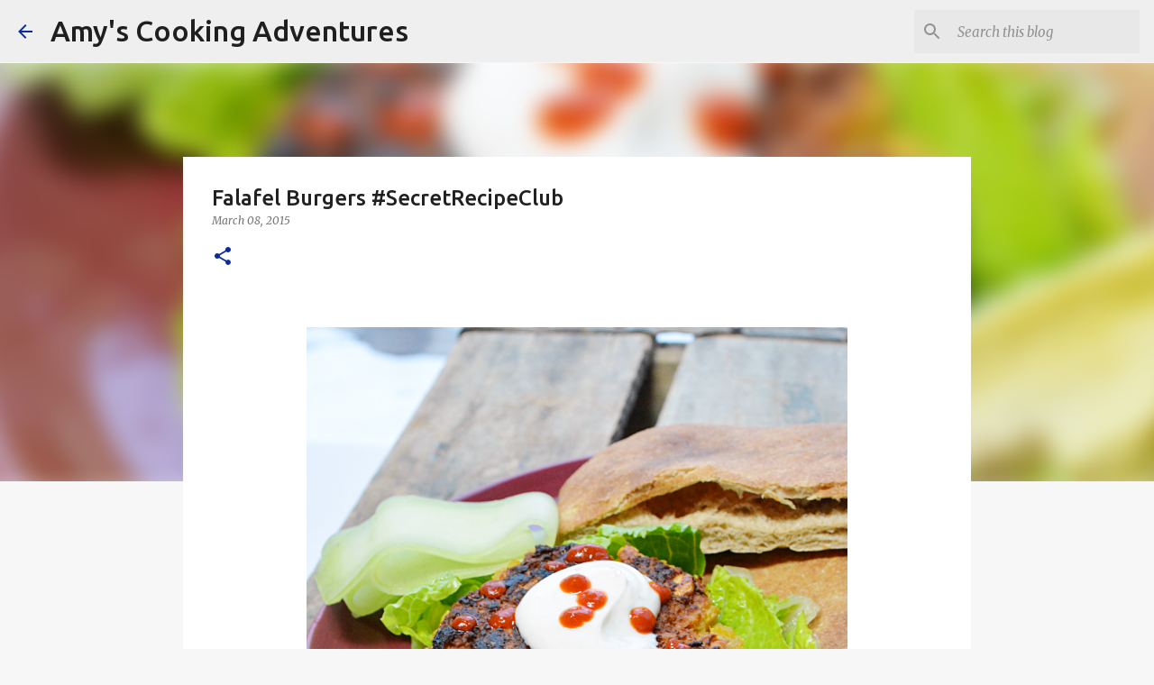

--- FILE ---
content_type: text/html; charset=utf-8
request_url: https://www.google.com/recaptcha/api2/aframe
body_size: 269
content:
<!DOCTYPE HTML><html><head><meta http-equiv="content-type" content="text/html; charset=UTF-8"></head><body><script nonce="pDy2YQC-VE_HrwKuTvqj3Q">/** Anti-fraud and anti-abuse applications only. See google.com/recaptcha */ try{var clients={'sodar':'https://pagead2.googlesyndication.com/pagead/sodar?'};window.addEventListener("message",function(a){try{if(a.source===window.parent){var b=JSON.parse(a.data);var c=clients[b['id']];if(c){var d=document.createElement('img');d.src=c+b['params']+'&rc='+(localStorage.getItem("rc::a")?sessionStorage.getItem("rc::b"):"");window.document.body.appendChild(d);sessionStorage.setItem("rc::e",parseInt(sessionStorage.getItem("rc::e")||0)+1);localStorage.setItem("rc::h",'1768989463082');}}}catch(b){}});window.parent.postMessage("_grecaptcha_ready", "*");}catch(b){}</script></body></html>